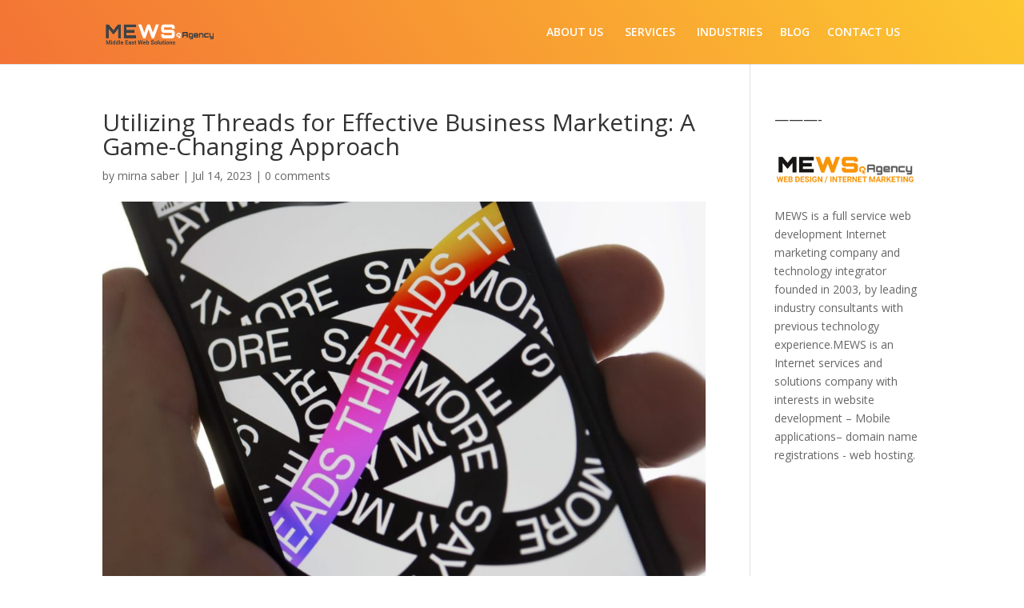

--- FILE ---
content_type: text/html; charset=UTF-8
request_url: https://mews.agency/blog-post/utilizing-threads-for-effective-business-marketing-a-game-changing-approach/
body_size: 12120
content:
<!DOCTYPE html><html lang="en-US" prefix="og: http://ogp.me/ns# fb: http://ogp.me/ns/fb#"><head><meta charset="UTF-8" /><meta http-equiv="X-UA-Compatible" content="IE=edge"><link rel="pingback" href="https://mews.agency/xmlrpc.php" /> <script type="text/javascript">document.documentElement.className = 'js';</script> <meta name='robots' content='index, follow, max-image-preview:large, max-snippet:-1, max-video-preview:-1' /> <script type="text/javascript">let jqueryParams=[],jQuery=function(r){return jqueryParams=[...jqueryParams,r],jQuery},$=function(r){return jqueryParams=[...jqueryParams,r],$};window.jQuery=jQuery,window.$=jQuery;let customHeadScripts=!1;jQuery.fn=jQuery.prototype={},$.fn=jQuery.prototype={},jQuery.noConflict=function(r){if(window.jQuery)return jQuery=window.jQuery,$=window.jQuery,customHeadScripts=!0,jQuery.noConflict},jQuery.ready=function(r){jqueryParams=[...jqueryParams,r]},$.ready=function(r){jqueryParams=[...jqueryParams,r]},jQuery.load=function(r){jqueryParams=[...jqueryParams,r]},$.load=function(r){jqueryParams=[...jqueryParams,r]},jQuery.fn.ready=function(r){jqueryParams=[...jqueryParams,r]},$.fn.ready=function(r){jqueryParams=[...jqueryParams,r]};</script> <meta property="og:title" content="Utilizing Threads for Effective Business Marketing: A Game-Changing Approach"/><meta property="og:description" content="In the ever-evolving landscape of digital marketing, businesses are constantly searching for innovative strategies to engage and captivate their target audience"/><meta property="og:url" content="/blog-post/utilizing-threads-for-effective-business-marketing-a-game-changing-approach/"/><meta property="og:image" content="https://mews.agency/wp-content/uploads/2023/07/GettyImages-1516022185-59372d3ab368466a8975528d2d66f2c4.jpg"/><meta property="og:image:width" content="1500" /><meta property="og:image:height" content="933" /><meta property="og:image:type" content="image/jpeg" /><meta property="og:type" content="article"/><meta property="og:article:published_time" content="2023-07-14 11:30:24"/><meta property="og:article:modified_time" content="2023-07-13 18:34:45"/><meta property="og:article:tag" content="advantages"/><meta property="og:article:tag" content="build"/><meta property="og:article:tag" content="Business"/><meta property="og:article:tag" content="engage"/><meta property="og:article:tag" content="growth"/><meta property="og:article:tag" content="marketing"/><meta property="og:article:tag" content="Media"/><meta property="og:article:tag" content="platforms"/><meta property="og:article:tag" content="social media"/><meta property="og:article:tag" content="Threads"/><meta name="twitter:card" content="summary"><meta name="twitter:title" content="Utilizing Threads for Effective Business Marketing: A Game-Changing Approach"/><meta name="twitter:description" content="In the ever-evolving landscape of digital marketing, businesses are constantly searching for innovative strategies to engage and captivate their target audience"/><meta name="twitter:image" content="https://mews.agency/wp-content/uploads/2023/07/GettyImages-1516022185-59372d3ab368466a8975528d2d66f2c4.jpg"/><meta name="author" content="mirna saber"/><link media="all" href="https://mews.agency/wp-content/cache/autoptimize/css/autoptimize_a1a9edea88295007b92b921de9585f01.css" rel="stylesheet"><title>Utilizing Threads for Effective Business Marketing: A Game-Changing Approach - MEWS - Middle East Web Solutions | Web design, Web development, Internet marketing, Email marketing in Lebanon.</title><link rel="canonical" href="https://mews.agency/blog-post/utilizing-threads-for-effective-business-marketing-a-game-changing-approach/" /><meta name="twitter:site" content="@mideastwebsol" /><meta name="twitter:label1" content="Est. reading time" /><meta name="twitter:data1" content="3 minutes" /> <script type="application/ld+json" class="yoast-schema-graph">{"@context":"https://schema.org","@graph":[{"@type":"WebPage","@id":"https://mews.agency/blog-post/utilizing-threads-for-effective-business-marketing-a-game-changing-approach/","url":"https://mews.agency/blog-post/utilizing-threads-for-effective-business-marketing-a-game-changing-approach/","name":"Utilizing Threads for Effective Business Marketing: A Game-Changing Approach - MEWS - Middle East Web Solutions | Web design, Web development, Internet marketing, Email marketing in Lebanon.","isPartOf":{"@id":"https://mews.agency/#website"},"primaryImageOfPage":{"@id":"https://mews.agency/blog-post/utilizing-threads-for-effective-business-marketing-a-game-changing-approach/#primaryimage"},"image":{"@id":"https://mews.agency/blog-post/utilizing-threads-for-effective-business-marketing-a-game-changing-approach/#primaryimage"},"thumbnailUrl":"https://mews.agency/wp-content/uploads/2023/07/GettyImages-1516022185-59372d3ab368466a8975528d2d66f2c4.jpg","datePublished":"2023-07-14T08:30:24+00:00","dateModified":"2023-07-13T15:34:45+00:00","breadcrumb":{"@id":"https://mews.agency/blog-post/utilizing-threads-for-effective-business-marketing-a-game-changing-approach/#breadcrumb"},"inLanguage":"en-US","potentialAction":[{"@type":"ReadAction","target":["https://mews.agency/blog-post/utilizing-threads-for-effective-business-marketing-a-game-changing-approach/"]}]},{"@type":"ImageObject","inLanguage":"en-US","@id":"https://mews.agency/blog-post/utilizing-threads-for-effective-business-marketing-a-game-changing-approach/#primaryimage","url":"https://mews.agency/wp-content/uploads/2023/07/GettyImages-1516022185-59372d3ab368466a8975528d2d66f2c4.jpg","contentUrl":"https://mews.agency/wp-content/uploads/2023/07/GettyImages-1516022185-59372d3ab368466a8975528d2d66f2c4.jpg","width":1500,"height":933},{"@type":"BreadcrumbList","@id":"https://mews.agency/blog-post/utilizing-threads-for-effective-business-marketing-a-game-changing-approach/#breadcrumb","itemListElement":[{"@type":"ListItem","position":1,"name":"Home","item":"https://mews.agency/"},{"@type":"ListItem","position":2,"name":"Blog","item":"https://mews.agency/blog-post/"},{"@type":"ListItem","position":3,"name":"Utilizing Threads for Effective Business Marketing: A Game-Changing Approach"}]},{"@type":"WebSite","@id":"https://mews.agency/#website","url":"https://mews.agency/","name":"MEWS - Middle East Web Solutions | Web design, Web development, Internet marketing, Email marketing in Lebanon.","description":"WEB DESIGN INTERNET MARKETING AGENCY - Company","publisher":{"@id":"https://mews.agency/#organization"},"potentialAction":[{"@type":"SearchAction","target":{"@type":"EntryPoint","urlTemplate":"https://mews.agency/?s={search_term_string}"},"query-input":{"@type":"PropertyValueSpecification","valueRequired":true,"valueName":"search_term_string"}}],"inLanguage":"en-US"},{"@type":"Organization","@id":"https://mews.agency/#organization","name":"MEWS - Middle East Web Solutions","url":"https://mews.agency/","logo":{"@type":"ImageObject","inLanguage":"en-US","@id":"https://mews.agency/#/schema/logo/image/","url":"https://mews.agency/wp-content/uploads/2019/05/profile-pic-fb.png","contentUrl":"https://mews.agency/wp-content/uploads/2019/05/profile-pic-fb.png","width":360,"height":360,"caption":"MEWS - Middle East Web Solutions"},"image":{"@id":"https://mews.agency/#/schema/logo/image/"},"sameAs":["https://www.facebook.com/middleeastwebsolutions/","https://x.com/mideastwebsol","https://www.instagram.com/mews.agency/","https://www.linkedin.com/company/3169154/admin/"]}]}</script> <link rel='dns-prefetch' href='//js.hs-scripts.com' /><link rel='dns-prefetch' href='//www.googletagmanager.com' /><link rel='dns-prefetch' href='//maxcdn.bootstrapcdn.com' /><link rel='dns-prefetch' href='//fonts.googleapis.com' /><link rel="alternate" type="application/rss+xml" title="MEWS - Middle East Web Solutions | Web design, Web development, Internet marketing, Email marketing in Lebanon. &raquo; Feed" href="https://mews.agency/feed/" /><link rel="alternate" type="application/rss+xml" title="MEWS - Middle East Web Solutions | Web design, Web development, Internet marketing, Email marketing in Lebanon. &raquo; Comments Feed" href="https://mews.agency/comments/feed/" /><link rel="alternate" type="application/rss+xml" title="MEWS - Middle East Web Solutions | Web design, Web development, Internet marketing, Email marketing in Lebanon. &raquo; Utilizing Threads for Effective Business Marketing: A Game-Changing Approach Comments Feed" href="https://mews.agency/blog-post/utilizing-threads-for-effective-business-marketing-a-game-changing-approach/feed/" />  <script src="//www.googletagmanager.com/gtag/js?id=G-831CPTQ382"  data-cfasync="false" data-wpfc-render="false" type="text/javascript" async></script> <script data-cfasync="false" data-wpfc-render="false" type="text/javascript">var mi_version = '9.11.1';
				var mi_track_user = true;
				var mi_no_track_reason = '';
								var MonsterInsightsDefaultLocations = {"page_location":"https:\/\/mews.agency\/blog-post\/utilizing-threads-for-effective-business-marketing-a-game-changing-approach\/"};
								if ( typeof MonsterInsightsPrivacyGuardFilter === 'function' ) {
					var MonsterInsightsLocations = (typeof MonsterInsightsExcludeQuery === 'object') ? MonsterInsightsPrivacyGuardFilter( MonsterInsightsExcludeQuery ) : MonsterInsightsPrivacyGuardFilter( MonsterInsightsDefaultLocations );
				} else {
					var MonsterInsightsLocations = (typeof MonsterInsightsExcludeQuery === 'object') ? MonsterInsightsExcludeQuery : MonsterInsightsDefaultLocations;
				}

								var disableStrs = [
										'ga-disable-G-831CPTQ382',
									];

				/* Function to detect opted out users */
				function __gtagTrackerIsOptedOut() {
					for (var index = 0; index < disableStrs.length; index++) {
						if (document.cookie.indexOf(disableStrs[index] + '=true') > -1) {
							return true;
						}
					}

					return false;
				}

				/* Disable tracking if the opt-out cookie exists. */
				if (__gtagTrackerIsOptedOut()) {
					for (var index = 0; index < disableStrs.length; index++) {
						window[disableStrs[index]] = true;
					}
				}

				/* Opt-out function */
				function __gtagTrackerOptout() {
					for (var index = 0; index < disableStrs.length; index++) {
						document.cookie = disableStrs[index] + '=true; expires=Thu, 31 Dec 2099 23:59:59 UTC; path=/';
						window[disableStrs[index]] = true;
					}
				}

				if ('undefined' === typeof gaOptout) {
					function gaOptout() {
						__gtagTrackerOptout();
					}
				}
								window.dataLayer = window.dataLayer || [];

				window.MonsterInsightsDualTracker = {
					helpers: {},
					trackers: {},
				};
				if (mi_track_user) {
					function __gtagDataLayer() {
						dataLayer.push(arguments);
					}

					function __gtagTracker(type, name, parameters) {
						if (!parameters) {
							parameters = {};
						}

						if (parameters.send_to) {
							__gtagDataLayer.apply(null, arguments);
							return;
						}

						if (type === 'event') {
														parameters.send_to = monsterinsights_frontend.v4_id;
							var hookName = name;
							if (typeof parameters['event_category'] !== 'undefined') {
								hookName = parameters['event_category'] + ':' + name;
							}

							if (typeof MonsterInsightsDualTracker.trackers[hookName] !== 'undefined') {
								MonsterInsightsDualTracker.trackers[hookName](parameters);
							} else {
								__gtagDataLayer('event', name, parameters);
							}
							
						} else {
							__gtagDataLayer.apply(null, arguments);
						}
					}

					__gtagTracker('js', new Date());
					__gtagTracker('set', {
						'developer_id.dZGIzZG': true,
											});
					if ( MonsterInsightsLocations.page_location ) {
						__gtagTracker('set', MonsterInsightsLocations);
					}
										__gtagTracker('config', 'G-831CPTQ382', {"forceSSL":"true","link_attribution":"true"} );
										window.gtag = __gtagTracker;										(function () {
						/* https://developers.google.com/analytics/devguides/collection/analyticsjs/ */
						/* ga and __gaTracker compatibility shim. */
						var noopfn = function () {
							return null;
						};
						var newtracker = function () {
							return new Tracker();
						};
						var Tracker = function () {
							return null;
						};
						var p = Tracker.prototype;
						p.get = noopfn;
						p.set = noopfn;
						p.send = function () {
							var args = Array.prototype.slice.call(arguments);
							args.unshift('send');
							__gaTracker.apply(null, args);
						};
						var __gaTracker = function () {
							var len = arguments.length;
							if (len === 0) {
								return;
							}
							var f = arguments[len - 1];
							if (typeof f !== 'object' || f === null || typeof f.hitCallback !== 'function') {
								if ('send' === arguments[0]) {
									var hitConverted, hitObject = false, action;
									if ('event' === arguments[1]) {
										if ('undefined' !== typeof arguments[3]) {
											hitObject = {
												'eventAction': arguments[3],
												'eventCategory': arguments[2],
												'eventLabel': arguments[4],
												'value': arguments[5] ? arguments[5] : 1,
											}
										}
									}
									if ('pageview' === arguments[1]) {
										if ('undefined' !== typeof arguments[2]) {
											hitObject = {
												'eventAction': 'page_view',
												'page_path': arguments[2],
											}
										}
									}
									if (typeof arguments[2] === 'object') {
										hitObject = arguments[2];
									}
									if (typeof arguments[5] === 'object') {
										Object.assign(hitObject, arguments[5]);
									}
									if ('undefined' !== typeof arguments[1].hitType) {
										hitObject = arguments[1];
										if ('pageview' === hitObject.hitType) {
											hitObject.eventAction = 'page_view';
										}
									}
									if (hitObject) {
										action = 'timing' === arguments[1].hitType ? 'timing_complete' : hitObject.eventAction;
										hitConverted = mapArgs(hitObject);
										__gtagTracker('event', action, hitConverted);
									}
								}
								return;
							}

							function mapArgs(args) {
								var arg, hit = {};
								var gaMap = {
									'eventCategory': 'event_category',
									'eventAction': 'event_action',
									'eventLabel': 'event_label',
									'eventValue': 'event_value',
									'nonInteraction': 'non_interaction',
									'timingCategory': 'event_category',
									'timingVar': 'name',
									'timingValue': 'value',
									'timingLabel': 'event_label',
									'page': 'page_path',
									'location': 'page_location',
									'title': 'page_title',
									'referrer' : 'page_referrer',
								};
								for (arg in args) {
																		if (!(!args.hasOwnProperty(arg) || !gaMap.hasOwnProperty(arg))) {
										hit[gaMap[arg]] = args[arg];
									} else {
										hit[arg] = args[arg];
									}
								}
								return hit;
							}

							try {
								f.hitCallback();
							} catch (ex) {
							}
						};
						__gaTracker.create = newtracker;
						__gaTracker.getByName = newtracker;
						__gaTracker.getAll = function () {
							return [];
						};
						__gaTracker.remove = noopfn;
						__gaTracker.loaded = true;
						window['__gaTracker'] = __gaTracker;
					})();
									} else {
										console.log("");
					(function () {
						function __gtagTracker() {
							return null;
						}

						window['__gtagTracker'] = __gtagTracker;
						window['gtag'] = __gtagTracker;
					})();
									}</script> <meta content="Divi v.4.14.8" name="generator"/><link rel='stylesheet' id='load-fa-css' href='https://maxcdn.bootstrapcdn.com/font-awesome/4.7.0/css/font-awesome.min.css?ver=6.4.7' type='text/css' media='all' /><link rel='stylesheet' id='et-divi-open-sans-css' href='https://fonts.googleapis.com/css?family=Open+Sans:300italic,400italic,600italic,700italic,800italic,400,300,600,700,800&#038;subset=latin,latin-ext&#038;display=swap' type='text/css' media='all' /> <script type="text/javascript" src="https://mews.agency/wp-content/cache/autoptimize/js/autoptimize_single_16623e9f7cd802cf093c325c511a739c.js?ver=3.7.1" id="jquery-core-js"></script> <script type="text/javascript" id="jquery-js-after">jqueryParams.length&&$.each(jqueryParams,function(e,r){if("function"==typeof r){var n=String(r);n.replace("$","jQuery");var a=new Function("return "+n)();$(document).ready(a)}});</script> <script data-cfasync="false" data-wpfc-render="false" type="text/javascript" id='monsterinsights-frontend-script-js-extra'>var monsterinsights_frontend = {"js_events_tracking":"true","download_extensions":"doc,pdf,ppt,zip,xls,docx,pptx,xlsx","inbound_paths":"[{\"path\":\"\\\/go\\\/\",\"label\":\"affiliate\"},{\"path\":\"\\\/recommend\\\/\",\"label\":\"affiliate\"}]","home_url":"https:\/\/mews.agency","hash_tracking":"false","v4_id":"G-831CPTQ382"};</script> 
 <script type="text/javascript" src="https://www.googletagmanager.com/gtag/js?id=GT-T9HM42B" id="google_gtagjs-js" async></script> <script type="text/javascript" id="google_gtagjs-js-after">window.dataLayer = window.dataLayer || [];function gtag(){dataLayer.push(arguments);}
gtag("set","linker",{"domains":["mews.agency"]});
gtag("js", new Date());
gtag("set", "developer_id.dZTNiMT", true);
gtag("config", "GT-T9HM42B");</script> <link rel="https://api.w.org/" href="https://mews.agency/wp-json/" /><link rel="alternate" type="application/json" href="https://mews.agency/wp-json/wp/v2/blog_post/52397" /><link rel="EditURI" type="application/rsd+xml" title="RSD" href="https://mews.agency/xmlrpc.php?rsd" /><meta name="generator" content="WordPress 6.4.7" /><link rel='shortlink' href='https://mews.agency/?p=52397' /><link rel="alternate" type="application/json+oembed" href="https://mews.agency/wp-json/oembed/1.0/embed?url=https%3A%2F%2Fmews.agency%2Fblog-post%2Futilizing-threads-for-effective-business-marketing-a-game-changing-approach%2F" /><link rel="alternate" type="text/xml+oembed" href="https://mews.agency/wp-json/oembed/1.0/embed?url=https%3A%2F%2Fmews.agency%2Fblog-post%2Futilizing-threads-for-effective-business-marketing-a-game-changing-approach%2F&#038;format=xml" /><meta name="generator" content="Site Kit by Google 1.170.0" />  <script class="hsq-set-content-id" data-content-id="blog-post">var _hsq = _hsq || [];
				_hsq.push(["setContentType", "blog-post"]);</script>  <script type='text/javascript' data-cfasync='false'>var _mmunch = {'front': false, 'page': false, 'post': false, 'category': false, 'author': false, 'search': false, 'attachment': false, 'tag': false};_mmunch['post'] = true; _mmunch['postData'] = {"ID":52397,"post_name":"utilizing-threads-for-effective-business-marketing-a-game-changing-approach","post_title":"Utilizing Threads for Effective Business Marketing: A Game-Changing Approach","post_type":"blog_post","post_author":"2","post_status":"publish"}; _mmunch['postCategories'] = []; _mmunch['postTags'] = [{"term_id":249,"name":"advantages","slug":"advantages","term_group":0,"term_taxonomy_id":249,"taxonomy":"post_tag","description":"","parent":0,"count":2,"filter":"raw"},{"term_id":534,"name":"build","slug":"build","term_group":0,"term_taxonomy_id":534,"taxonomy":"post_tag","description":"","parent":0,"count":1,"filter":"raw"},{"term_id":238,"name":"Business","slug":"business","term_group":0,"term_taxonomy_id":238,"taxonomy":"post_tag","description":"","parent":0,"count":87,"filter":"raw"},{"term_id":533,"name":"engage","slug":"engage","term_group":0,"term_taxonomy_id":533,"taxonomy":"post_tag","description":"","parent":0,"count":1,"filter":"raw"},{"term_id":396,"name":"growth","slug":"growth","term_group":0,"term_taxonomy_id":396,"taxonomy":"post_tag","description":"","parent":0,"count":6,"filter":"raw"},{"term_id":246,"name":"marketing","slug":"marketing","term_group":0,"term_taxonomy_id":246,"taxonomy":"post_tag","description":"","parent":0,"count":65,"filter":"raw"},{"term_id":257,"name":"Media","slug":"media","term_group":0,"term_taxonomy_id":257,"taxonomy":"post_tag","description":"","parent":0,"count":14,"filter":"raw"},{"term_id":383,"name":"platforms","slug":"platforms","term_group":0,"term_taxonomy_id":383,"taxonomy":"post_tag","description":"","parent":0,"count":20,"filter":"raw"},{"term_id":321,"name":"social media","slug":"social-media","term_group":0,"term_taxonomy_id":321,"taxonomy":"post_tag","description":"","parent":0,"count":78,"filter":"raw"},{"term_id":530,"name":"Threads","slug":"threads","term_group":0,"term_taxonomy_id":530,"taxonomy":"post_tag","description":"","parent":0,"count":3,"filter":"raw"}]; _mmunch['postAuthor'] = {"name":"mirna saber","ID":2};</script><script data-cfasync="false" src="//a.mailmunch.co/app/v1/site.js" id="mailmunch-script" data-plugin="mc_mm" data-mailmunch-site-id="744405" async></script> <script type='text/javascript'>var VPData = {"version":"3.4.1","pro":false,"__":{"couldnt_retrieve_vp":"Couldn't retrieve Visual Portfolio ID.","pswp_close":"Close (Esc)","pswp_share":"Share","pswp_fs":"Toggle fullscreen","pswp_zoom":"Zoom in\/out","pswp_prev":"Previous (arrow left)","pswp_next":"Next (arrow right)","pswp_share_fb":"Share on Facebook","pswp_share_tw":"Tweet","pswp_share_x":"X","pswp_share_pin":"Pin it","pswp_download":"Download","fancybox_close":"Close","fancybox_next":"Next","fancybox_prev":"Previous","fancybox_error":"The requested content cannot be loaded. <br \/> Please try again later.","fancybox_play_start":"Start slideshow","fancybox_play_stop":"Pause slideshow","fancybox_full_screen":"Full screen","fancybox_thumbs":"Thumbnails","fancybox_download":"Download","fancybox_share":"Share","fancybox_zoom":"Zoom"},"settingsPopupGallery":{"enable_on_wordpress_images":false,"vendor":"fancybox","deep_linking":false,"deep_linking_url_to_share_images":false,"show_arrows":true,"show_counter":true,"show_zoom_button":true,"show_fullscreen_button":true,"show_share_button":true,"show_close_button":true,"show_thumbs":true,"show_download_button":false,"show_slideshow":false,"click_to_zoom":true,"restore_focus":true},"screenSizes":[320,576,768,992,1200]};</script> <noscript><style type="text/css">.vp-portfolio__preloader-wrap{display:none}.vp-portfolio__filter-wrap,.vp-portfolio__items-wrap,.vp-portfolio__pagination-wrap,.vp-portfolio__sort-wrap{opacity:1;visibility:visible}.vp-portfolio__item .vp-portfolio__item-img noscript+img,.vp-portfolio__thumbnails-wrap{display:none}</style></noscript><meta name="viewport" content="width=device-width, initial-scale=1.0, maximum-scale=1.0, user-scalable=0" /> <script>document.documentElement.classList.add(
				'vp-lazyload-enabled'
			);</script> <meta name="generator" content="Powered by Slider Revolution 6.2.1 - responsive, Mobile-Friendly Slider Plugin for WordPress with comfortable drag and drop interface." /><link rel="icon" href="https://mews.agency/wp-content/uploads/2018/06/cropped-MEWS-AGENCY-Logo-32x32.png" sizes="32x32" /><link rel="icon" href="https://mews.agency/wp-content/uploads/2018/06/cropped-MEWS-AGENCY-Logo-192x192.png" sizes="192x192" /><link rel="apple-touch-icon" href="https://mews.agency/wp-content/uploads/2018/06/cropped-MEWS-AGENCY-Logo-180x180.png" /><meta name="msapplication-TileImage" content="https://mews.agency/wp-content/uploads/2018/06/cropped-MEWS-AGENCY-Logo-270x270.png" /><meta property="og:locale" content="en_US"/><meta property="og:site_name" content="MEWS - Middle East Web Solutions | Web design, Web development, Internet marketing, Email marketing in Lebanon."/><meta property="og:title" content="Utilizing Threads for Effective Business Marketing: A Game-Changing Approach - MEWS - Middle East Web Solutions | Web design, Web development, Internet marketing, Email marketing in Lebanon."/><meta property="og:url" content="https://mews.agency/blog-post/utilizing-threads-for-effective-business-marketing-a-game-changing-approach/"/><meta property="og:type" content="article"/><meta property="og:description" content="In the ever-evolving landscape of digital marketing, businesses are constantly searching for innovative strategies to engage and captivate their target audience. One such approach gaining significant attention is the utilization of threads, a powerful marketing tool that combines storytelling, inter"/><meta property="og:image" content="https://mews.agency/wp-content/uploads/2023/07/GettyImages-1516022185-59372d3ab368466a8975528d2d66f2c4.jpg"/><meta property="og:image:url" content="https://mews.agency/wp-content/uploads/2023/07/GettyImages-1516022185-59372d3ab368466a8975528d2d66f2c4.jpg"/><meta property="og:image:secure_url" content="https://mews.agency/wp-content/uploads/2023/07/GettyImages-1516022185-59372d3ab368466a8975528d2d66f2c4.jpg"/><meta property="og:image:width" content="1500"/><meta property="og:image:height" content="933"/><meta property="article:publisher" content="https://www.facebook.com/middleeastwebsolutions/"/><meta itemprop="name" content="Utilizing Threads for Effective Business Marketing: A Game-Changing Approach - MEWS - Middle East Web Solutions | Web design, Web development, Internet marketing, Email marketing in Lebanon."/><meta itemprop="headline" content="Utilizing Threads for Effective Business Marketing: A Game-Changing Approach - MEWS - Middle East Web Solutions | Web design, Web development, Internet marketing, Email marketing in Lebanon."/><meta itemprop="description" content="In the ever-evolving landscape of digital marketing, businesses are constantly searching for innovative strategies to engage and captivate their target audience. One such approach gaining significant attention is the utilization of threads, a powerful marketing tool that combines storytelling, inter"/><meta itemprop="image" content="https://mews.agency/wp-content/uploads/2023/07/GettyImages-1516022185-59372d3ab368466a8975528d2d66f2c4.jpg"/><meta itemprop="author" content="mirna saber"/><meta name="twitter:title" content="Utilizing Threads for Effective Business Marketing: A Game-Changing Approach - MEWS - Middle East Web Solutions | Web design, Web development, Internet marketing, Email marketing in Lebanon."/><meta name="twitter:url" content="https://mews.agency/blog-post/utilizing-threads-for-effective-business-marketing-a-game-changing-approach/"/><meta name="twitter:description" content="In the ever-evolving landscape of digital marketing, businesses are constantly searching for innovative strategies to engage and captivate their target audience. One such approach gaining significant attention is the utilization of threads, a powerful marketing tool that combines storytelling, inter"/><meta name="twitter:image" content="https://mews.agency/wp-content/uploads/2023/07/GettyImages-1516022185-59372d3ab368466a8975528d2d66f2c4.jpg"/><meta name="twitter:card" content="summary_large_image"/></head><body class="blog_post-template-default single single-blog_post postid-52397 et_pb_button_helper_class et_fixed_nav et_show_nav et_primary_nav_dropdown_animation_fade et_secondary_nav_dropdown_animation_fade et_header_style_left et_pb_footer_columns4 et_cover_background et_pb_gutter osx et_pb_gutters3 et_right_sidebar et_divi_theme thjmf-theme-Divi et-db"><div id="page-container"><header id="main-header" data-height-onload="66"><div class="container clearfix et_menu_container"><div class="logo_container"> <span class="logo_helper"></span> <a href="https://mews.agency/"> <img src="https://mews.agency/wp-content/uploads/2019/04/MEWS-LOGO.png" width="300" height="95" alt="MEWS - Middle East Web Solutions | Web design, Web development, Internet marketing, Email marketing in Lebanon." id="logo" data-height-percentage="54" /> </a></div><div id="et-top-navigation" data-height="66" data-fixed-height="40"><nav id="top-menu-nav"><ul id="top-menu" class="nav"><li id="menu-item-50256" class="menu-item menu-item-type-post_type menu-item-object-page menu-item-has-children menu-item-50256"><a href="https://mews.agency/about-us/">About Us</a><ul class="sub-menu"><li id="menu-item-50257" class="menu-item menu-item-type-post_type menu-item-object-page menu-item-50257"><a href="https://mews.agency/about-us/">About Us</a></li><li id="menu-item-50263" class="menu-item menu-item-type-post_type menu-item-object-page menu-item-50263"><a href="https://mews.agency/mews-some-of-our-works/">SOME OF OUR WORKS</a></li><li id="menu-item-50273" class="menu-item menu-item-type-post_type menu-item-object-page menu-item-50273"><a href="https://mews.agency/mews-clients/">CLIENTS</a></li><li id="menu-item-52377" class="menu-item menu-item-type-post_type menu-item-object-page menu-item-52377"><a href="https://mews.agency/career/">Career</a></li></ul></li><li id="menu-item-47822" class="menu-item menu-item-type-custom menu-item-object-custom menu-item-has-children menu-item-47822"><a href="/quote-a-request/#services-contact">Services</a><ul class="sub-menu"><li id="menu-item-50181" class="menu-item menu-item-type-post_type menu-item-object-page menu-item-50181"><a href="https://mews.agency/web-development/">Web Development</a></li><li id="menu-item-51465" class="menu-item menu-item-type-post_type menu-item-object-page menu-item-has-children menu-item-51465"><a href="https://mews.agency/ecommerce-website-development-services/">Ecommerce Website Development</a><ul class="sub-menu"><li id="menu-item-52174" class="menu-item menu-item-type-post_type menu-item-object-page menu-item-52174"><a href="https://mews.agency/shopify-websites-design-development/">Shopify Websites Design &#038; Development</a></li></ul></li><li id="menu-item-52605" class="menu-item menu-item-type-post_type menu-item-object-page menu-item-52605"><a href="https://mews.agency/it-services/">IT Services</a></li><li id="menu-item-51451" class="menu-item menu-item-type-post_type menu-item-object-page menu-item-51451"><a href="https://mews.agency/website-maintenance-services/">Website Maintenance Services</a></li><li id="menu-item-50255" class="menu-item menu-item-type-post_type menu-item-object-page menu-item-50255"><a href="https://mews.agency/mobile-application-development/">Mobile App Development</a></li><li id="menu-item-49929" class="menu-item menu-item-type-post_type menu-item-object-page menu-item-49929"><a href="https://mews.agency/inbound-marketing-content-marketing-services/">Inbound Marketing &#038; Content Marketing Services</a></li><li id="menu-item-50180" class="menu-item menu-item-type-post_type menu-item-object-page menu-item-50180"><a href="https://mews.agency/search-engine-optimization/">Search Engine Optimization</a></li><li id="menu-item-50507" class="menu-item menu-item-type-post_type menu-item-object-page menu-item-50507"><a href="https://mews.agency/online-reputation-management/">Online Reputation Management</a></li><li id="menu-item-50177" class="menu-item menu-item-type-post_type menu-item-object-page menu-item-50177"><a href="https://mews.agency/email-sms-marketing/">Targeted Email Marketing</a></li><li id="menu-item-50179" class="menu-item menu-item-type-post_type menu-item-object-page menu-item-50179"><a href="https://mews.agency/video-marketing-services/">Video Sales &#038; Marketing</a></li><li id="menu-item-50178" class="menu-item menu-item-type-post_type menu-item-object-page menu-item-50178"><a href="https://mews.agency/paid-media/">Paid Media</a></li></ul></li><li id="menu-item-48190" class="menu-item menu-item-type-custom menu-item-object-custom menu-item-48190"><a href="/industries/">INDUSTRIES</a></li><li id="menu-item-48729" class="menu-item menu-item-type-post_type menu-item-object-page menu-item-48729"><a href="https://mews.agency/blog/">Blog</a></li><li id="menu-item-50187" class="menu-item menu-item-type-post_type menu-item-object-page menu-item-has-children menu-item-50187"><a href="https://mews.agency/contact-us/">Contact Us</a><ul class="sub-menu"><li id="menu-item-50188" class="menu-item menu-item-type-post_type menu-item-object-page menu-item-50188"><a href="https://mews.agency/contact-us/">Contact Us</a></li><li id="menu-item-50258" class="menu-item menu-item-type-post_type menu-item-object-page menu-item-50258"><a href="https://mews.agency/faqs/">FAQS</a></li></ul></li><li id="menu-item-49860" class="menu-item menu-item-type-custom menu-item-object-custom menu-item-49860"><a href="/quote-a-request">Request A Quote</a></li></ul></nav><div id="et_top_search"> <span id="et_search_icon"></span></div><div id="et_mobile_nav_menu"><div class="mobile_nav closed"> <span class="select_page">Select Page</span> <span class="mobile_menu_bar mobile_menu_bar_toggle"></span></div></div></div></div><div class="et_search_outer"><div class="container et_search_form_container"><form role="search" method="get" class="et-search-form" action="https://mews.agency/"> <input type="search" class="et-search-field" placeholder="Search &hellip;" value="" name="s" title="Search for:" /></form> <span class="et_close_search_field"></span></div></div></header><div id="et-main-area"><div id="main-content"><div class="container"><div id="content-area" class="clearfix"><div id="left-area"><article id="post-52397" class="et_pb_post post-52397 blog_post type-blog_post status-publish has-post-thumbnail hentry tag-advantages tag-build tag-business tag-engage tag-growth tag-marketing tag-media tag-platforms tag-social-media tag-threads blog-category-advertisingdigital-marketingdigital-marketingfacebookmarketing"><div class="et_post_meta_wrapper"><h1 class="entry-title">Utilizing Threads for Effective Business Marketing: A Game-Changing Approach</h1><p class="post-meta"> by <span class="author vcard"><a href="https://mews.agency/author/mirnamews/" title="Posts by mirna saber" rel="author">mirna saber</a></span> | <span class="published">Jul 14, 2023</span> | <span class="comments-number"><a href="https://mews.agency/blog-post/utilizing-threads-for-effective-business-marketing-a-game-changing-approach/#respond">0 comments</a></span></p><img src="https://mews.agency/wp-content/uploads/2023/07/GettyImages-1516022185-59372d3ab368466a8975528d2d66f2c4-1080x675.jpg" alt="" class="" width="1080" height="675" srcset="https://mews.agency/wp-content/uploads/2023/07/GettyImages-1516022185-59372d3ab368466a8975528d2d66f2c4-980x610.jpg 980w, https://mews.agency/wp-content/uploads/2023/07/GettyImages-1516022185-59372d3ab368466a8975528d2d66f2c4-480x299.jpg 480w" sizes="(min-width: 0px) and (max-width: 480px) 480px, (min-width: 481px) and (max-width: 980px) 980px, (min-width: 981px) 1080px, 100vw" /></div><div class="entry-content"><div class='mailmunch-forms-before-post' style='display: none !important;'></div><p>In the ever-evolving landscape of digital marketing, businesses are constantly searching for innovative strategies to engage and captivate their target audience. One such approach gaining significant attention is the utilization of threads, a powerful marketing tool that combines storytelling, interactivity, and visual appeal to drive customer engagement. In this blog post, we will explore how companies and businesses can harness the potential of threads to create impactful marketing campaigns and enhance their brand presence.</p><ol><li><h5>Understanding the Power of Threads:</h5></li></ol><p>Threads are a series of connected social media posts, typically presented in a linear fashion, allowing businesses to weave together a cohesive narrative. This format enables companies to break down complex concepts, tell compelling stories, or provide step-by-step tutorials in a visually appealing and interactive manner.</p><ol start="2"><li><h5>Creating Engaging Content:</h5></li></ol><p>To effectively use threads for marketing, businesses need to craft engaging content that resonates with their target audience. Here are a few key considerations:</p><h6>a. Storytelling:</h6><p>Leverage the sequential nature of threads to tell a captivating story that draws readers in. By utilizing a combination of text, images, and videos, businesses can create an immersive experience that keeps users hooked.</p><h6>b. Visual Appeal:</h6><p>Incorporate eye-catching visuals, such as high-quality images, infographics, or short videos, to make the thread visually appealing. Visual content tends to be more shareable and can increase the reach of your marketing message.</p><h6>c. Bite-Sized Information:</h6><p>Break down information into easily digestible chunks. Use concise and compelling language to convey your message effectively within the limited space of each thread post.</p><h6>d. Interactivity:</h6><p>Encourage user participation by adding interactive elements, such as polls, quizzes, or challenges, within the thread. This not only enhances engagement but also provides valuable insights into your audience&#8217;s preferences and interests.</p><ol start="3"><li><h5>Leveraging Story Arcs:</h5></li></ol><p>Threads offer a unique opportunity to craft narratives with a beginning, middle, and end. By utilizing story arcs, businesses can create suspense, anticipation, and emotional connections with their audience. For example, a product launch could be presented as a story, unveiling new features or benefits in each thread post, ultimately building excitement for the big reveal.</p><div class='mailmunch-forms-in-post-middle' style='display: none !important;'></div><ol start="4"><li><h5>Amplifying Reach and Engagement:</h5></li></ol><p>To maximize the impact of thread-based marketing, consider the following strategies:</p><h6>a. Cross-Promotion:</h6><p>Share snippets or previews of upcoming threads across your social media platforms to generate anticipation. Encourage your followers to engage with the thread content by highlighting the value they will gain from following along.</p><h6>b. Influencer Collaborations:</h6><p>Partner with influencers or industry experts to co-create threads. This collaboration not only brings fresh perspectives and credibility but also exposes your brand to the influencer&#8217;s followers, expanding your reach.</p><h6>c. Hashtag Campaigns:</h6><p>Create a branded hashtag to accompany your thread campaign. Encourage users to engage with the thread content and share their own experiences using the hashtag. This helps generate buzz, facilitates user-generated content, and increases visibility.</p><h6>d. Community Engagement:</h6><p>Actively respond to comments, questions, and feedback from your audience within the thread. This demonstrates your commitment to customer satisfaction and fosters a sense of community around your brand.</p><p>&nbsp;</p><p><strong><em>Threads have emerged as a powerful tool for businesses to create immersive, interactive, and engaging marketing campaigns. By harnessing the storytelling potential, visual appeal, and interactivity of threads, companies can captivate their target audience, amplify their reach, and enhance their brand presence. Incorporate these strategies into your marketing arsenal and unlock the potential of threads to revolutionize your business&#8217;s digital marketing efforts.</em></strong></p><div class='mailmunch-forms-after-post' style='display: none !important;'></div></div><div class="et_post_meta_wrapper"><section id="comment-wrap"><div id="comment-section" class="nocomments"></div><div id="respond" class="comment-respond"><h3 id="reply-title" class="comment-reply-title"><span>Submit a Comment</span> <small><a rel="nofollow" id="cancel-comment-reply-link" href="/blog-post/utilizing-threads-for-effective-business-marketing-a-game-changing-approach/#respond" style="display:none;">Cancel reply</a></small></h3><form action="https://mews.agency/wp-comments-post.php" method="post" id="commentform" class="comment-form"><p class="comment-notes"><span id="email-notes">Your email address will not be published.</span> <span class="required-field-message">Required fields are marked <span class="required">*</span></span></p><p class="comment-form-comment"><label for="comment">Comment <span class="required">*</span></label><textarea id="comment" name="comment" cols="45" rows="8" maxlength="65525" required="required"></textarea></p><p class="comment-form-author"><label for="author">Name <span class="required">*</span></label> <input id="author" name="author" type="text" value="" size="30" maxlength="245" autocomplete="name" required="required" /></p><p class="comment-form-email"><label for="email">Email <span class="required">*</span></label> <input id="email" name="email" type="text" value="" size="30" maxlength="100" aria-describedby="email-notes" autocomplete="email" required="required" /></p><p class="comment-form-url"><label for="url">Website</label> <input id="url" name="url" type="text" value="" size="30" maxlength="200" autocomplete="url" /></p><p class="comment-form-cookies-consent"><input id="wp-comment-cookies-consent" name="wp-comment-cookies-consent" type="checkbox" value="yes" /> <label for="wp-comment-cookies-consent">Save my name, email, and website in this browser for the next time I comment.</label></p><p class="form-submit"><input name="submit" type="submit" id="submit" class="submit et_pb_button" value="Submit Comment" /> <input type='hidden' name='comment_post_ID' value='52397' id='comment_post_ID' /> <input type='hidden' name='comment_parent' id='comment_parent' value='0' /></p><p style="display: none;"><input type="hidden" id="akismet_comment_nonce" name="akismet_comment_nonce" value="c4d3917fbc" /></p><p style="display: none !important;" class="akismet-fields-container" data-prefix="ak_"><label>&#916;<textarea name="ak_hp_textarea" cols="45" rows="8" maxlength="100"></textarea></label><input type="hidden" id="ak_js_1" name="ak_js" value="96"/><script>document.getElementById( "ak_js_1" ).setAttribute( "value", ( new Date() ).getTime() );</script></p></form></div></section></div></article></div><div id="sidebar"><div id="aboutmewidget-2" class="et_pb_widget widget_aboutmewidget"><h4 class="widgettitle">&#8212;&#8212;&#8212;-</h4><div class="clearfix"> <img src="/wp-content/uploads/2019/04/MEWS-AGENCY-Logo-2.png" id="about-image" alt="" /> MEWS is a full service web development Internet marketing company and technology integrator founded in 2003, by leading industry consultants with previous technology experience.MEWS is an Internet services and solutions company with interests in website development – Mobile applications– domain name registrations - web hosting.</div></div></div></div></div></div><footer id="main-footer"><div class="container"><div id="footer-widgets" class="clearfix"><div class="footer-widget"><div id="media_image-2" class="fwidget et_pb_widget widget_media_image"><a href="https://www.mews.agency"><img width="300" height="68" src="https://mews.agency/wp-content/uploads/2019/03/MEWS-AGENCY-Logo2-2-300x68.png" class="image wp-image-48203  attachment-medium size-medium" alt="MEWS-AGENCY" style="max-width: 100%; height: auto;" decoding="async" loading="lazy" srcset="https://mews.agency/wp-content/uploads/2019/03/MEWS-AGENCY-Logo2-2-300x68.png 300w, https://mews.agency/wp-content/uploads/2019/03/MEWS-AGENCY-Logo2-2.png 522w" sizes="(max-width: 300px) 100vw, 300px" /></a></div><div id="text-2" class="fwidget et_pb_widget widget_text"><div class="textwidget"><p>MEWS is a full service web development Internet marketing company and technology integrator founded in 2003, by leading industry consultants with previous technology experience.<br /> MEWS is an Internet services and solutions company with interests in website development – Mobile applications– domain name registrations – web hosting.</p></div></div></div><div class="footer-widget"><div id="wpb_widget-2" class="fwidget et_pb_widget widget_wpb_widget"><div class="mews-contact"><h2><span>Lebanon</span> Headquarter</h2><ul><li><i class="fa fa-phone"> </i>+961 4 406 460</li><li><i class="fa fa-mobile"> </i>+961 70 56 54 10, +961 3578448</li><li><i class="fa fa-envelope "> </i>info@mews.agency</li><li><i class="fa fa-map"> </i>Antelias, Restaurants Street, St Nicolas Center, 3rd Floor, Beirut, Lebanon PO BOX 70-705</li></ul></div></div></div><div class="footer-widget"><div id="wpb_widget-5" class="fwidget et_pb_widget widget_wpb_widget"><div class="mews-contact"><h2><span>UAE</span></h2><ul><li></li><li><i class="fa fa-envelope "> </i>uae@mews.me</li><li><i class="fa fa-map"> </i>Dubai, U.A.E.</li></ul></div></div></div><div class="footer-widget"><div id="wpb_widget-7" class="fwidget et_pb_widget widget_wpb_widget"><div class="mews-contact"><h2></h2></div></div></div></div></div><div id="footer-bottom"><div class="container clearfix"><ul class="et-social-icons"><li class="et-social-icon et-social-facebook"> <a href="https://www.facebook.com/middleeastwebsolutions/" class="icon"> <span>Facebook</span> </a></li><li class="et-social-icon et-social-twitter"> <a href="https://twitter.com/mewsagency" class="icon"> <span>Twitter</span> </a></li><li class="et-social-icon et-social-instagram"> <a href="https://www.instagram.com/mews.agency/" class="icon"> <span>Instagram</span> </a></li><li class="et-social-icon et-social-rss"> <a href="https://www.instagram.com/mews.agency/" class="icon"> <span>RSS</span> </a></li></ul><div id="footer-info">©  2022 MEWS - Middle East Web Solutions. All rights Reserved</div></div></div></footer></div></div> <script type="text/javascript" id="leadin-script-loader-js-js-extra">var leadin_wordpress = {"userRole":"visitor","pageType":"post","leadinPluginVersion":"11.3.37"};</script> <script type="text/javascript" src="https://js.hs-scripts.com/8626246.js?integration=WordPress&amp;ver=11.3.37" id="leadin-script-loader-js-js"></script> <script type="text/javascript" id="divi-custom-script-js-extra">var DIVI = {"item_count":"%d Item","items_count":"%d Items"};
var et_builder_utils_params = {"condition":{"diviTheme":true,"extraTheme":false},"scrollLocations":["app","top"],"builderScrollLocations":{"desktop":"app","tablet":"app","phone":"app"},"onloadScrollLocation":"app","builderType":"fe"};
var et_frontend_scripts = {"builderCssContainerPrefix":"#et-boc","builderCssLayoutPrefix":"#et-boc .et-l"};
var et_pb_custom = {"ajaxurl":"https:\/\/mews.agency\/wp-admin\/admin-ajax.php","images_uri":"https:\/\/mews.agency\/wp-content\/themes\/Divi\/images","builder_images_uri":"https:\/\/mews.agency\/wp-content\/themes\/Divi\/includes\/builder\/images","et_frontend_nonce":"6cb4c7246a","subscription_failed":"Please, check the fields below to make sure you entered the correct information.","et_ab_log_nonce":"6724485548","fill_message":"Please, fill in the following fields:","contact_error_message":"Please, fix the following errors:","invalid":"Invalid email","captcha":"Captcha","prev":"Prev","previous":"Previous","next":"Next","wrong_captcha":"You entered the wrong number in captcha.","wrong_checkbox":"Checkbox","ignore_waypoints":"no","is_divi_theme_used":"1","widget_search_selector":".widget_search","ab_tests":[],"is_ab_testing_active":"","page_id":"52397","unique_test_id":"","ab_bounce_rate":"5","is_cache_plugin_active":"yes","is_shortcode_tracking":"","tinymce_uri":""};
var et_pb_box_shadow_elements = [];</script> <script type="text/javascript" id="et-builder-cpt-modules-wrapper-js-extra">var et_modules_wrapper = {"builderCssContainerPrefix":"#et-boc","builderCssLayoutPrefix":"#et-boc .et-l"};</script> <script defer src="https://mews.agency/wp-content/cache/autoptimize/js/autoptimize_8ac09d118818368da45f7eaf8f259048.js"></script></body></html>